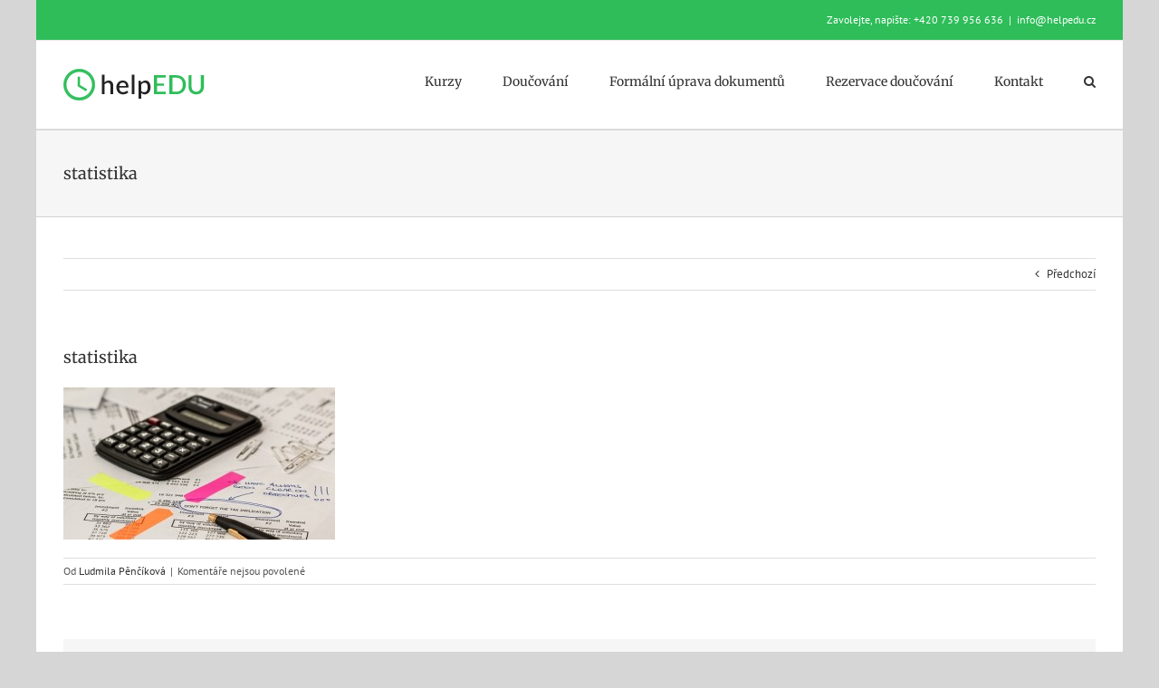

--- FILE ---
content_type: text/html; charset=utf-8
request_url: https://www.google.com/recaptcha/api2/anchor?ar=1&k=6LemQ6EaAAAAAN5aaejiGgLZIcXzud9dw-bRhUvL&co=aHR0cHM6Ly9oZWxwZWR1LmN6OjQ0Mw..&hl=en&v=naPR4A6FAh-yZLuCX253WaZq&size=invisible&anchor-ms=20000&execute-ms=15000&cb=o5fpvkrfg0ru
body_size: 45271
content:
<!DOCTYPE HTML><html dir="ltr" lang="en"><head><meta http-equiv="Content-Type" content="text/html; charset=UTF-8">
<meta http-equiv="X-UA-Compatible" content="IE=edge">
<title>reCAPTCHA</title>
<style type="text/css">
/* cyrillic-ext */
@font-face {
  font-family: 'Roboto';
  font-style: normal;
  font-weight: 400;
  src: url(//fonts.gstatic.com/s/roboto/v18/KFOmCnqEu92Fr1Mu72xKKTU1Kvnz.woff2) format('woff2');
  unicode-range: U+0460-052F, U+1C80-1C8A, U+20B4, U+2DE0-2DFF, U+A640-A69F, U+FE2E-FE2F;
}
/* cyrillic */
@font-face {
  font-family: 'Roboto';
  font-style: normal;
  font-weight: 400;
  src: url(//fonts.gstatic.com/s/roboto/v18/KFOmCnqEu92Fr1Mu5mxKKTU1Kvnz.woff2) format('woff2');
  unicode-range: U+0301, U+0400-045F, U+0490-0491, U+04B0-04B1, U+2116;
}
/* greek-ext */
@font-face {
  font-family: 'Roboto';
  font-style: normal;
  font-weight: 400;
  src: url(//fonts.gstatic.com/s/roboto/v18/KFOmCnqEu92Fr1Mu7mxKKTU1Kvnz.woff2) format('woff2');
  unicode-range: U+1F00-1FFF;
}
/* greek */
@font-face {
  font-family: 'Roboto';
  font-style: normal;
  font-weight: 400;
  src: url(//fonts.gstatic.com/s/roboto/v18/KFOmCnqEu92Fr1Mu4WxKKTU1Kvnz.woff2) format('woff2');
  unicode-range: U+0370-0377, U+037A-037F, U+0384-038A, U+038C, U+038E-03A1, U+03A3-03FF;
}
/* vietnamese */
@font-face {
  font-family: 'Roboto';
  font-style: normal;
  font-weight: 400;
  src: url(//fonts.gstatic.com/s/roboto/v18/KFOmCnqEu92Fr1Mu7WxKKTU1Kvnz.woff2) format('woff2');
  unicode-range: U+0102-0103, U+0110-0111, U+0128-0129, U+0168-0169, U+01A0-01A1, U+01AF-01B0, U+0300-0301, U+0303-0304, U+0308-0309, U+0323, U+0329, U+1EA0-1EF9, U+20AB;
}
/* latin-ext */
@font-face {
  font-family: 'Roboto';
  font-style: normal;
  font-weight: 400;
  src: url(//fonts.gstatic.com/s/roboto/v18/KFOmCnqEu92Fr1Mu7GxKKTU1Kvnz.woff2) format('woff2');
  unicode-range: U+0100-02BA, U+02BD-02C5, U+02C7-02CC, U+02CE-02D7, U+02DD-02FF, U+0304, U+0308, U+0329, U+1D00-1DBF, U+1E00-1E9F, U+1EF2-1EFF, U+2020, U+20A0-20AB, U+20AD-20C0, U+2113, U+2C60-2C7F, U+A720-A7FF;
}
/* latin */
@font-face {
  font-family: 'Roboto';
  font-style: normal;
  font-weight: 400;
  src: url(//fonts.gstatic.com/s/roboto/v18/KFOmCnqEu92Fr1Mu4mxKKTU1Kg.woff2) format('woff2');
  unicode-range: U+0000-00FF, U+0131, U+0152-0153, U+02BB-02BC, U+02C6, U+02DA, U+02DC, U+0304, U+0308, U+0329, U+2000-206F, U+20AC, U+2122, U+2191, U+2193, U+2212, U+2215, U+FEFF, U+FFFD;
}
/* cyrillic-ext */
@font-face {
  font-family: 'Roboto';
  font-style: normal;
  font-weight: 500;
  src: url(//fonts.gstatic.com/s/roboto/v18/KFOlCnqEu92Fr1MmEU9fCRc4AMP6lbBP.woff2) format('woff2');
  unicode-range: U+0460-052F, U+1C80-1C8A, U+20B4, U+2DE0-2DFF, U+A640-A69F, U+FE2E-FE2F;
}
/* cyrillic */
@font-face {
  font-family: 'Roboto';
  font-style: normal;
  font-weight: 500;
  src: url(//fonts.gstatic.com/s/roboto/v18/KFOlCnqEu92Fr1MmEU9fABc4AMP6lbBP.woff2) format('woff2');
  unicode-range: U+0301, U+0400-045F, U+0490-0491, U+04B0-04B1, U+2116;
}
/* greek-ext */
@font-face {
  font-family: 'Roboto';
  font-style: normal;
  font-weight: 500;
  src: url(//fonts.gstatic.com/s/roboto/v18/KFOlCnqEu92Fr1MmEU9fCBc4AMP6lbBP.woff2) format('woff2');
  unicode-range: U+1F00-1FFF;
}
/* greek */
@font-face {
  font-family: 'Roboto';
  font-style: normal;
  font-weight: 500;
  src: url(//fonts.gstatic.com/s/roboto/v18/KFOlCnqEu92Fr1MmEU9fBxc4AMP6lbBP.woff2) format('woff2');
  unicode-range: U+0370-0377, U+037A-037F, U+0384-038A, U+038C, U+038E-03A1, U+03A3-03FF;
}
/* vietnamese */
@font-face {
  font-family: 'Roboto';
  font-style: normal;
  font-weight: 500;
  src: url(//fonts.gstatic.com/s/roboto/v18/KFOlCnqEu92Fr1MmEU9fCxc4AMP6lbBP.woff2) format('woff2');
  unicode-range: U+0102-0103, U+0110-0111, U+0128-0129, U+0168-0169, U+01A0-01A1, U+01AF-01B0, U+0300-0301, U+0303-0304, U+0308-0309, U+0323, U+0329, U+1EA0-1EF9, U+20AB;
}
/* latin-ext */
@font-face {
  font-family: 'Roboto';
  font-style: normal;
  font-weight: 500;
  src: url(//fonts.gstatic.com/s/roboto/v18/KFOlCnqEu92Fr1MmEU9fChc4AMP6lbBP.woff2) format('woff2');
  unicode-range: U+0100-02BA, U+02BD-02C5, U+02C7-02CC, U+02CE-02D7, U+02DD-02FF, U+0304, U+0308, U+0329, U+1D00-1DBF, U+1E00-1E9F, U+1EF2-1EFF, U+2020, U+20A0-20AB, U+20AD-20C0, U+2113, U+2C60-2C7F, U+A720-A7FF;
}
/* latin */
@font-face {
  font-family: 'Roboto';
  font-style: normal;
  font-weight: 500;
  src: url(//fonts.gstatic.com/s/roboto/v18/KFOlCnqEu92Fr1MmEU9fBBc4AMP6lQ.woff2) format('woff2');
  unicode-range: U+0000-00FF, U+0131, U+0152-0153, U+02BB-02BC, U+02C6, U+02DA, U+02DC, U+0304, U+0308, U+0329, U+2000-206F, U+20AC, U+2122, U+2191, U+2193, U+2212, U+2215, U+FEFF, U+FFFD;
}
/* cyrillic-ext */
@font-face {
  font-family: 'Roboto';
  font-style: normal;
  font-weight: 900;
  src: url(//fonts.gstatic.com/s/roboto/v18/KFOlCnqEu92Fr1MmYUtfCRc4AMP6lbBP.woff2) format('woff2');
  unicode-range: U+0460-052F, U+1C80-1C8A, U+20B4, U+2DE0-2DFF, U+A640-A69F, U+FE2E-FE2F;
}
/* cyrillic */
@font-face {
  font-family: 'Roboto';
  font-style: normal;
  font-weight: 900;
  src: url(//fonts.gstatic.com/s/roboto/v18/KFOlCnqEu92Fr1MmYUtfABc4AMP6lbBP.woff2) format('woff2');
  unicode-range: U+0301, U+0400-045F, U+0490-0491, U+04B0-04B1, U+2116;
}
/* greek-ext */
@font-face {
  font-family: 'Roboto';
  font-style: normal;
  font-weight: 900;
  src: url(//fonts.gstatic.com/s/roboto/v18/KFOlCnqEu92Fr1MmYUtfCBc4AMP6lbBP.woff2) format('woff2');
  unicode-range: U+1F00-1FFF;
}
/* greek */
@font-face {
  font-family: 'Roboto';
  font-style: normal;
  font-weight: 900;
  src: url(//fonts.gstatic.com/s/roboto/v18/KFOlCnqEu92Fr1MmYUtfBxc4AMP6lbBP.woff2) format('woff2');
  unicode-range: U+0370-0377, U+037A-037F, U+0384-038A, U+038C, U+038E-03A1, U+03A3-03FF;
}
/* vietnamese */
@font-face {
  font-family: 'Roboto';
  font-style: normal;
  font-weight: 900;
  src: url(//fonts.gstatic.com/s/roboto/v18/KFOlCnqEu92Fr1MmYUtfCxc4AMP6lbBP.woff2) format('woff2');
  unicode-range: U+0102-0103, U+0110-0111, U+0128-0129, U+0168-0169, U+01A0-01A1, U+01AF-01B0, U+0300-0301, U+0303-0304, U+0308-0309, U+0323, U+0329, U+1EA0-1EF9, U+20AB;
}
/* latin-ext */
@font-face {
  font-family: 'Roboto';
  font-style: normal;
  font-weight: 900;
  src: url(//fonts.gstatic.com/s/roboto/v18/KFOlCnqEu92Fr1MmYUtfChc4AMP6lbBP.woff2) format('woff2');
  unicode-range: U+0100-02BA, U+02BD-02C5, U+02C7-02CC, U+02CE-02D7, U+02DD-02FF, U+0304, U+0308, U+0329, U+1D00-1DBF, U+1E00-1E9F, U+1EF2-1EFF, U+2020, U+20A0-20AB, U+20AD-20C0, U+2113, U+2C60-2C7F, U+A720-A7FF;
}
/* latin */
@font-face {
  font-family: 'Roboto';
  font-style: normal;
  font-weight: 900;
  src: url(//fonts.gstatic.com/s/roboto/v18/KFOlCnqEu92Fr1MmYUtfBBc4AMP6lQ.woff2) format('woff2');
  unicode-range: U+0000-00FF, U+0131, U+0152-0153, U+02BB-02BC, U+02C6, U+02DA, U+02DC, U+0304, U+0308, U+0329, U+2000-206F, U+20AC, U+2122, U+2191, U+2193, U+2212, U+2215, U+FEFF, U+FFFD;
}

</style>
<link rel="stylesheet" type="text/css" href="https://www.gstatic.com/recaptcha/releases/naPR4A6FAh-yZLuCX253WaZq/styles__ltr.css">
<script nonce="qQseX-V6_ClnM_0qGo7-8Q" type="text/javascript">window['__recaptcha_api'] = 'https://www.google.com/recaptcha/api2/';</script>
<script type="text/javascript" src="https://www.gstatic.com/recaptcha/releases/naPR4A6FAh-yZLuCX253WaZq/recaptcha__en.js" nonce="qQseX-V6_ClnM_0qGo7-8Q">
      
    </script></head>
<body><div id="rc-anchor-alert" class="rc-anchor-alert"></div>
<input type="hidden" id="recaptcha-token" value="[base64]">
<script type="text/javascript" nonce="qQseX-V6_ClnM_0qGo7-8Q">
      recaptcha.anchor.Main.init("[\x22ainput\x22,[\x22bgdata\x22,\x22\x22,\[base64]/[base64]/[base64]/eihOLHUpOkYoTiwwLFt3LDIxLG1dKSxwKHUsZmFsc2UsTixmYWxzZSl9Y2F0Y2goYil7ayhOLDI5MCk/[base64]/[base64]/Sy5MKCk6Sy5UKSxoKS1LLlQsYj4+MTQpPjAsSy51JiYoSy51Xj0oSy5vKzE+PjIpKihiPDwyKSksSy5vKSsxPj4yIT0wfHxLLlYsbXx8ZClLLko9MCxLLlQ9aDtpZighZClyZXR1cm4gZmFsc2U7aWYoaC1LLkg8KEsuTj5LLkYmJihLLkY9Sy5OKSxLLk4tKE4/MjU1Ono/NToyKSkpcmV0dXJuIGZhbHNlO3JldHVybiEoSy52PSh0KEssMjY3LChOPWsoSywoSy50TD11LHo/NDcyOjI2NykpLEsuQSkpLEsuUC5wdXNoKFtKRCxOLHo/[base64]/[base64]/bmV3IFhbZl0oQlswXSk6Vz09Mj9uZXcgWFtmXShCWzBdLEJbMV0pOlc9PTM/bmV3IFhbZl0oQlswXSxCWzFdLEJbMl0pOlc9PTQ/[base64]/[base64]/[base64]/[base64]/[base64]\\u003d\\u003d\x22,\[base64]\\u003d\\u003d\x22,\x22w4c9wpYqw6Rnw7IIwq3DlMOFw7vCucO6FsKrw6l1w5fCtisQb8OzJsKPw6LDpMKewr3DgsKFWcKJw67CrxlcwqNvwrJDZh/DvHbDhBVEUi0Gw5llJ8O3EcK8w6lGK8KPL8Obay4Nw77CkMKFw4fDgG7Dsg/[base64]/DmCfDpVMpw6bDj8KQw4/DhMKWw77CuSA3w5UvaMK/[base64]/DtERYw6JpwrfCsFlkwrvCmW7DusK3w41tw43DusOhwocScMOJEcOlwoDDnMKzwrVlbX4qw5h4w4/CtirCrD4VTQswKnzCusKjS8K1woBVEcOHbsKgUzx7e8OkIBYVwoJsw5EkfcK5acOUwrjCq3HCvRMKOsKowq3DhBICZMKoM8OMancDw7HDhcOVK2vDp8KJw6gqQDnDusKiw6VFXsKYcgXDpk5rwoJIwqfDksOWesObwrLCqsKuwq/[base64]/DgMOKwrnCpcK7wrJPwqPDtRwQQHjDiB/Cjk4uTn7DvCo8wo3CuwIADcO7D09LZsKPwo/DmMOew6LDiUEvT8KCMcKoM8Olw50xIcK6AMKnwqrDtVTCt8OcwoZYwofCpQYnFnTCrcORwpl0F2c/w5RAw4k7QsKkw7DCgWosw7wGPj/DtMK+w7x/w6fDgsKXcMKbWyZJLjtwYMOUwp/[base64]/HjALw5LCscK8w7nDg8K3wpDDocOZwox5WMOVw73ClcO1wq03ZzzDm0QnL3cEw7cLw7ZxwpnChQfDkE0jPDbDisO8V3LCogrDq8KgAD7CjsOMw53CkcKQFnFuDldaG8K4w6EmPxvCqFJ1w6/DvxhKw7EEwrLDlsOWGcOhw4HDicKjKGbCh8O9XcKgwoJAw6zDosK8I1HDszI3w67Ds2Y7EMKfRU9Gw4nClsO1wonCg8KFBV/CqBEOB8OeJ8KaRMODw45JJSjDjsO5wqfDkcO+wofDiMKtw7cfT8K7wonDpMKpcwfCtcOWI8O7w45owpLDosKswq1lE8OKXMK7wp4vwq/CvsKEQXrDoMKTw7LDukoCwrEfW8Kowp0ybWXDosOJKx0dwpfCr3ZFw6nDsAnCmUrDrRTDqXopwrHDocOfwprCpMKYw7glT8OYdcO2csKeG2zCrcK5KTx8worDgVd4wqUbAwYDOkoNw7LCksOdwoHDtMKqwqUKw5oPPAIywoc6ehLCjsOYw7/Dg8KLwqfDtQbDqmQRw5/[base64]/Ct0h+HcKLwp9VPg4pGsO5w6vCplHDoMOjw4/DiMKfw53CjcKqCcKbbw4tUmPDi8KIw5MhGMOHw4fCq23CtcOVw63CtsKgw5TDr8KFw5HCo8KNwp82w7lJwo3CvsKqVVDDssKQAyBYw7gsOxQ4w5bDoUjCumTDh8OYw4kbeVTCmgRTw7/[base64]/[base64]/DjMKhw4NvM2rCpxrDokZew64kWV3CvG7CuMKTw4B2KmIPw7TDrsKaw4fCisOdCwU8wpkQw4VgXDdeNcObZjbDr8ODw4nClcK6wpnDpMOFwrzCnR/[base64]/DsFIvwprDgjrCqMOJwqofEGLCgjYawqV4w6NPOcOVTsO5wpQgw5JQw70JwplifWTDkgTCvSbDmmN0w6jDp8KXG8KFw7HDkcOBw6HDksK7wq3CtsKGw4TDv8KbNkUJLlFewq7CliRUdsKNY8O/FsKCwpM/w7zDo2ZTwrIPw4d9woh3I0oJw5hIfyg2PsK5FsKnJTAGw7/[base64]/CoHjCucK+TyVORioBw5vDrUN4AcKhwoZWwp41wonDtm/DscOzC8KmfcKFOcO8wqo/[base64]/CoMO0CAwqw6jCl8KywqxBw7orw6PCukxMw7wjC2lRwrfDn8OawrjChV3ChglJcsOgeMOcwr/DrMOhw5V2HnddegIfZcOlUcKQH8KICgrChsK3OsKabMKPw4XCgEPCrl0TbWVjwo3DlcKUSBXCr8KAcxzCisK3ZT/DtzDDh3/DqQjCkMKew6EZwrnDjlZnLWnCksO6IcK6wqlhKVnCscKFSQk7wpoMHxIiDFkIw5/CtMOIwqt5wpbDh8KdH8OfIsO6JivDiMKuIsOZH8O4w5B8UCrCqMOnEsKJI8Krw7JEES1kwp/DvEgLO8OiwqrCksKnwph3w4/[base64]/[base64]/w4zCnXjDvzjChMOkUWXCl8KNJsOFwoPCkQfDh8Klw7ZzcsO/w4otNMKaRcKPwoNLK8OKw67CiMKtQnLDq3fDrwNpwq0NVFtmBhrDqiPDp8O4HHwRw4EKw45+w7TDucOkw6oHCMKjw75cwpIiwprClTrDjnXClcKWw7XDrmnCjsOIwrLDvCjChMODZMKidSLCiCvCp3XDgcOgDlBpwrvDucOuw6hoWitmwo/[base64]/CtDPDu2w8w4pKXEUTIls1KsKbwpPCp0zDiGTCqcOrw6ETw51CwrITOMK8K8OAwrhDDxlOaQ/DogkDfMOQw5F/wpPCjsK6TMKtwq3DgMKTwrDCk8OpK8K2wohPTsOhwrjCpMKqwpDCpMO4w5MeNMKDbcOCw5TClsK0w5cew4/DrsO5XUkkQjoFw7F5VSFPw4xGw4lOZ3LCmsKLw5JcwpR5Zh3ChcOSbwjCgRAmwqPCgcK4dxXCvj0owpfCpsKhwpnCiMORwogywp0JK2cOLcOdw4zDqg/CoVxOXA7Dt8OlcMKMwo7CgcOzw6zDucKZwpXCnx52w5wFCcOpF8ORwobCnj0rwp8yEcKaF8KawozDnsOUw5oAHMKjwqdIBsKgL1RCw47ClsK+wr/DnFdkel1GEMKgw4bCv2Vaw7EGDsOYwo9sH8Oyw4nCpDtTwrknw7Egwr4RwoLCinDCgMKnJSjCnVnCscO1CVjCrsKaIB3CgsOORkYuw7/ChX/Ds8O+e8KFUgDCqcOUw5LDtMKkw5/CpngLLlpmXMO1EFV8wpNYUcO4wrdKL1NFw4vCoB4MBCF2w7DDo8OAGcOhw7IRw7Zew6QSwo3DtlthFhRUFTtyI0TCpsOuXi4NLVrCvG/DixPDk8ObIHh/O0l3dsKZwofDsVp4ECUZw4TCkMO8ZcOcw54WasOOYEFIAAzCu8KOTmvCgGJkFMKtw5/Cn8OxI8KqIMKQJFzCssKFwqrDpD3CrWxBVsO+woDDu8O8wqN0wp0KwobCs0fDlWxQIcOswpzCj8KqNhFyZsK7wr9gwpvDtErDv8KkREUOw7oQwrEmY8OdQiQ4Z8O+dcOPw5nCmgduwpt/w7PDo2VEwoR+w67CvMK1ZcKNwq7DrAlvwrZSPzp8w47DkcK5w6/DtsKwU1DDvUDCkMKBQws2NGTDtMKSOMOoWh13ZTk0CyDDs8OdBSIADFoqw7jDpiDDqcOVw5pcw4DChkc4wpYDwrZ8VV7DqMOkK8OawpHCgcKlc8O9DMOIHgo7Yi1FUytpwpfDpWPCjQhwCx/[base64]/[base64]/CkcOtw4/ChcOmwpHDjcOVw67DkAnDksOyw7ppZT9Ewr/CuMOEwrDCjQo+IwrCpWFae8KUBsOfw7vDlMKHwoZTwqtsDMKEeyvCtyLDqVvCtsK7OcOow6Q/MMOkYMOnwr7CtcOXLsOPQMKzw5vCoFg+VMK6dSvCvUXDqlnDrUMyw4sFKHzDhMKvwozDjsKYJMKHJsK/YMKFfcOmO1haw64hVlFjwqDCg8OQaRXCtsK+TMOBwo01wqcBUMONw6bCvcKUeMOsABDDusKtLzcRcXXCqXoow5Mhw6TCtcKya8OeccKbwrwLw6E3Bw1WBD7CvMOowofDtsKLe2x9OcOEHgksw4lNH3NMJcOiasOyDQvChRXCjBRGwr3CjmXDkhrDrWFzw6dUbigrKsK/UMOwAzNGfAV2NMOewp/DjhvDgMOTw47Dv3zCg8KxwpcuIyLCpcKcIMKdbkBdw7xQwq/CmMKowqDCrMOtw712dMOsw6V9M8OAE1x4Qn3DtCjCpBjCtMKNw7vClMKswqrCiC9OdsOZcRXDicKCw61tH0rDi13Dm3fDpcKawqzDtsO/wq1BPFDDrynCvXQ6KcKrwqbCtQnDol7CmVtHJMKxwqogIQsIEcKSw4QUw77DsMKTw6hOwr/CkSx8wpzDvzDDosKvwp5uT3nCqQbDmXPCnxXDosO5wp1JwqPCjmBiFcKDbw/[base64]/CisKSa8O7fsK6TMKJOQfDg8O5w5FjwrzDnzJvRnnCs8Kww5YVZcKDVkPCswzDikwswpllTS5vwoI0ZMO4QHXCqhXCtMOmw65rwqYSw7/Cr2fDvcOzw6Y+wpUPwrVBwrdpQgLCtsO8wpkFCsOicsO+wpQEVVxZaT8LLsOfw6R8wp/[base64]/w79+c8OydCvCgsONw4HDrcOjRGbDlMOWwp9vwrVzFkVXGcO7JA9TwrPChcOdFCgsWm8GGsKJW8KrGCXCtkECccKbZcK4aENnw4DDkcKAMsO/[base64]/Z083w6/Cl1jDtHXCtcOWAcOpPjIUw6TDpizDjBXDryhgw7F7DsO0wo3DnilswqNPwowJacKuwpwsIyLDiBPDvsKUwrNeA8K9w4kSw6tDwqtBwqdWwrMUwpjClsKLKW/ClThbw5Qtw7vDg0TDiBZSw45EwoZRwqgzwozDi34/Z8KQe8Oxw4XChcOaw7FvwoHDgsO2w4nDnF0pw78Kw43DoyzCkCrDjVTChnrCksOUw5vDtMO/Znpswp8rwr/Dg2bCiMKbwr7DihN/[base64]/DgjRvwofDlcKXwp3CtcK6SMO1w4XChmzCj1nCj3NQw5/DjH7ClcKcRls/TsOmw67DkyJ8CCnDmsO4CcKjwq/DgizDrcOqKcOSDG8WeMKCXcKjUjEBHcOaDsKJw4LCo8K4w5bCvgx8w7QEw6nDhMKKe8ONc8KPSsOzJsO/JMKXw5HCpz7ChFPDnC1FO8Kdwp/CrcOkwqvCuMKcVsOjw4DDnE1qdQfCuhfCmBsWX8ORw4HCrDTCtFoIScKzw7lQwr1tbCTCr1AuSsKewpvCnMORw4FGbMKyCcK5wqx5woQjwpzDvcKxwoxHYBLCosKqwrcWwpgQG8OYYMKjw7PDshVhT8OAHcKww5zDuMObRg9jw4nDnyjDpDHCnyNlGWsEOB/ChcOaJhURwqHCtEHDgUTCtcK9wqLDtcKOc3XCsBHCgHlBRnLCu3LDhgPCrsOOPwzCv8KEw4rDtVouw68Gw4zClxrCncK8G8Oow5HDpMOJwq3CshBYw6rDu1xGw5TCs8OGwq/[base64]/d1Ifw7ssHA/[base64]/w519w4tVSMOVw7vChHvCszNmw57DmMOuI8KZwrd1NlPCjwfCnsKSHMKsC8KxMyfCl0giN8KBw4jCtMOMwrZnw6/Cn8K4GsO+BF9bHsKuKSJHbl7CucOCw4E6wqPCq1/CqMK/JMKswpsNGcK+w7bClMOGXy/DvWvClsKWNcOmw7TCqiPCgiITIMOVNMK7wpzCtifDnsK0w5rCucKTwoggPhTCoMObAjYsRsKhwpMvwqU3wo3Cmgt1wrIDw47DvSAcDWY0XCXChsORfsK/JyMMw700bcOgwqAfZMOzwpMMw6jDjVkCbMKEEi1LOcODXlPCuHbChcODQBTDhjwPwrUBCz9Ew4/DiQ/Cq0ltEkAjw77DkDB1w6lCwow/w5xjIMKmw4/DhFbDl8OSw7DDgcOow7JKDcKBwrQow741wp4NZsOCBsOcw7rDgcKdw5XDmm7CjsO9w4fDucKQw4pwXTEwwpvCgBfDi8KgWlRdYsOvbylJw4bDrMKvw5bDnhVRwoc0w7JPwp/DusKKWFQjw7LDk8OrSMOrw41GBDHCoMOvSAc2w4RHasKHwpXDvj3Cq2vClcOZEUvDtcOOw6fDpsKiSW3Ci8OXw4Q6ZXrCq8KVwrh0wrLCrXl8SHnDsQrCmMOpdyLCp8KvNkNUGMO2C8KpIMOBwq0kw5/[base64]/[base64]/DtBotR0rDgncjw45Zw7EhAjAld2zDvMOXwoVJYsOmBQhrK8K6dURmwr4HwrfDgXV5dHvDlyXDo8OTO8OswpPCmGZIQcO9woV1cMK9Xj3DtWlPNTcneW/[base64]/DwfCtUPCmk/[base64]/DgxHCtsK/UMKEw6gtwqHDksO7w7x4N8OVAcO+w4TDqSxgLxnDmzzCgknDg8OVWsOOMzUFw5JxDk/CqsKYKcKyw4IDwpwhw4ExwofDk8OZwrDDvXgbMjXDq8OCw6/DtcOzwprDsTJMwp5Qw7nDnyjCg8KbUcKSwobDjcKqT8OpWXEyVMOvwpLDiB3ClMKdRcKMw59iwokOwr7CuMOhw7rCgWjCncK6LMKxwrTDosOQNMKcw6Ujw6U4w6IoOMKcwpxgwpQwSRLCj1jDpMKafcOlw4TDlmLClyR/S1bDj8OqwqvDocO9w5HCvcOIwofCqB3CrlYZwqx0w4zDr8KcwofDv8OswqbCoiHDnsOzB35mZStxw6TDmz/DgMK+XMOXCsKhw7LCssOwGMKGw5fCnxLDrsOObcKuHzHDpl88woFxwoVTYsOGwoDCiTALwooAFxFmwqHCkzHDnsKtesKww5HDkSZ3ciPCn2UXThXCv2Vww7l/SMONwq80dcOFwrBIwrkmCMOnGMOww5DDkMK1wrg1IF3DrlfCu3sDaAUIw7kRworCq8KEw7Q1bcOkw4PCrjDCtzTDjXvCksK3woVDw6/Dh8OBMMOsUsKNwrwLwpM9KDnDhcOVwp/[base64]/Cj8K6wrMEUycqw6jDvsO/KwpTwq7Do8KXbMO3w7vDlldRU37Cl8OqWcKzw4vDhQbCi8OCwr3Ck8Orf11iNcKDwp8ywp3CncK3w7zCvGnDk8O2wpItSMKDwqteJsKxwqtYF8KqHcOew5BmHsKVOcOFwrbDunsmwrQawoAswqA+GsO8wolCw6EAw7JcwrfCqcOuwp5WCS/DlsKfw5tVfsKow4JFwoUtw63DqkHChXtSw5bDg8Oww446w7UaK8KBR8Kkw6XCsgjCmUXDpk3Dj8K6cMKpbMKlH8KGK8Omw49ZworCvsKUw5DDvsOSw6XDssKOSiw3wrtgKsObXT/Cg8KvPgvDhXhgC8K9CsOBcsK/wp0mwp9Uw7kDw7FBBAAzexLDqWYMw4XCuMO4RhbDhjHDscOUwotUwq3Dlk3Cr8OsEsKaHiwKDsOJEcKhNhnDnX7DqRJsXsKFw7bDksKmw4nDgR/DlcKmw7LCuxrDqhpBw6J0w7cpwrk3wq3Dv8KewpXDjcORwqx/HAcidiPDuMOEw7c4RMKsEzkzw5thw6HDncKtwotAw6hawq/[base64]/ChxhfwqjCtcOSwqXDu8KKwoDDjsOdw6glw4LCpyvClcKNScOLwqRiw5dFw6NXDsOFFBHDuwlWw7/[base64]/c8Kawp4ZaA5OIMORQMO2w7jDpTPDjMOiwrvCr1rDljfDv8ONJ8OwwowRd8KDUcKHdh7DkMOFw4TDpHtdwoLDjcKJVz/Dt8KnwqrCnSLDtcKRT1gZw4xBGMO3wo4Hw5bDv2XDtT4DZcOHwrg+IcKDV0rCshpew6nCq8ObB8KLwqHCsAvDpsOJNh/CswTDr8ObP8OOBcOnwoXCpcKJesOuw63CocKVw4HCjDHDvsOyKhRSZHDCi3B+wohCwrEdw7PCnkYNJ8O6QsKoFsOJwrV3Y8Ovwp/DvcKvIBjDucOsw48iLcKWWmBYwoBKKsOwa083elstw6EbYxMZTMOTUcKvFMO3wq/DgMKqwqVAw5Bqc8O3woA5QFYhw4TDnTMiRsOsdkhRwozDqcKmwr9AwonCpcOxXsKlw7fCuyLCgcOed8O9w7PDoRvClTnCj8OdwpASwo7Djk3CkMOhVsOyPmnDl8KZIcOgLsOGw70Bw6kow5kCfyDCg0jCgGzCtsKtC11FUyPDskk7wrEYTC/CjcKZTCQyOcK0w65Hw5PCt2HDssKgw4lLwoDDiMO/wrtKN8O1wrRmw7TDicO4WFzCsxfCjcOmwo1GCVXCq8OEZgXDucOPZsK7Th9RXsKmwoTDkMKLF1zCi8OBwp8gGkPDrMOAcS3CmMK6CA7DhcK7w5Nzwo/DgRHCixdVwq4cNsOxwqJZw61sLMOZXxgOYFVgVsOgZEszVMOSw6kjUiXDmGPCtSUdV3Yyw5TCrcOib8OPw75sNMO/wrU0X0/ClgzCkHpUwqxLw7fCpBnCuMK0w6LDugLCpkrCqm8kJcOLVMKHwo50Q0TCo8KoFMK/w4DCiTcOw6fDssKbRzNSwropdsKow79Zwo3DnyTDnCrDpG7CmF8dw5RAIg/ComTDhcKEw65EahLDtcK/aToFwr/DnMKOwofDuBdpS8KiwqhPw5Q2EcOqLMO/acK2wqQTGMOcIsO8SsK+wq7CqMKITzMpdhhVCgB2wps5wqjDhsKEecOcRSfDrcK7Q1gcdsOfOMOSw7/DrMK0NgJaw4fCkxfDmU/CncO7wprDmUpZw6E/J2fDhmDDp8ORwq8iLXEVLDrCmELChS/Dm8KOcMKxw43Chzclw4PDlMKvFcK6LcOYwrJaPsOzF0gVEsO7w4VICCF4NcOOw51WD1NHw6DDmH8hw4PDnMKiPcO5bl7DkVIzHmDDoll7XMOhPMKUIsOnwo/DhMKxNBAff8KHRhnDsMKFwoJDaHsabsOWSBBwwojDj8OYQ8KqHMORw5jCs8O4AcKXQ8Kdw5vDmsO/[base64]/Ci8O7U2g8wrHDosO4wq99w5bDksKtw6gDwqzCh37DsFt0ND9zw4gZwrzCi0nDnCLChl9nU2MefcO8PsOzwo7CihHDs1DCmcO6JAIALsObBycaw4sZanVawqYzwpnCp8Kcw4jDmsOaViJHw5PCkcOfw5xKCMKrGjbCm8Olw7ghwpU9ZGXDksKpehgHMgvDuD/[base64]/[base64]/[base64]/wovCscOMw7vDgMOAw6jCvMOww5/CgcKMbsOqchLDoH/CjcOobcO5wrckWzASMgXDi1IZfkzDkDUkw45lUHx/ccKFwp/DhMKjw6zCi3HCtUzCgl0jWsOPXMOtwoFoLDzCj3FXwptWwoLCt2RlwpvCp3PDilJcHyrDoCLDiT5Zw5gveMOpM8KREErDm8OJwpLCjcK+w7rDv8OoOsOofMOVwqI9wpjCnsKnw5EEwrLDncOKE3/Clk8RwrLDsxTDtU/[base64]/[base64]/[base64]/[base64]/DlUBkEX0Iw7Y4XsK/woUVwrXDox8cAsOiPyByc8OcwoLDoD9EwopAC3zDhxHCtAPCg2nDusK3VsK1wr0pCmAzw55lw5V+wpp6eGbCocOdcFbDuhZ9J8KTw4/Cuj9qa3DDqCfCm8Kuwq8hwoReAjR4ZMKOwppRw5t3w4N1K18YQMOOwrRMw6HChMOeBMO8RnJ+X8OxOi1Dcw3DqcOOJcOlNcOjfcKiw4LCisKSw4QDw7svw57DkXNdU0N4wr7DsMK9wrdAw5EGflwmw7/[base64]/CrU5Jw5vCiV/CmnBEGBDDhsOWMmXCtsOUG8OOw4UHwq/Cp0Vbw4ECw4FQw5vCqMO5azrCkMO/[base64]/DpFgyMcKKwqkoe8Ktw5NrwrZrw4DCssKPwrfDkybDp2XCrihbw4RtwqfDjcK2w5PCsBsswr7CtmDCpMKfw6ATw4PCl3XClTZkcEQEHhXCrcOvwrdPwonDkxTDmMOsw50GwonDssK9NcK+C8OaSh/CpSB/w4vCg8Oyw5LDnsO6FsKqFWVMw7RkX0DClMOPwpdUwp/DjXvDmTPCh8OuecOhw7wsw5JKQVXCqELDpRNiWSfCnybDkMKdACrDs1wiw4zCm8OGw6nCkW5UwrpyCwvCoyZXw53DgcOQX8OFaxBuHl/CsTTDqsOkwqvDlcOhwpDDu8OKwpVDw6rCuMO2Wx8gwppAwr/CplHDj8OPw5BgYMOHw64qJcK1w7pKw4QaJ1PDicOQG8KuccO5wqLDk8O6wohocF19w7XDhkphUFzCq8K0PR1JwrTDnsO6wo43UcO3FEVaB8OYLcKkw7nCuMK/G8K6wqzDqcK1X8KvPMO3cTJAw7YxOT4ZYcOTIEYuYwLCt8Kxw4cObEhQOcKwwpvCigQFMDRBG8K6w7PCqMOEwpDDosKAJsO9w43Dh8K6El7CvcOZwqDCvcKCwpEUX8OwwoDCjEHDsTnCgMKBw5/CgkbDg01vImg2wrIDEcO1DMK+w69rwrY7wrHDnMO5w4gNw6/Cj1pewqsGHcK9Ly/DqRlZw6dHwo91UinDpQk9wo4eZcOTwpcpSMOEwq0tw4JbKMKgX208BcOOHMOiWE00w5ZTTFfDpMOfKcKfw6XCngLDn0XCpcKZw5TCgnJKa8OCw4nCjMOddsOzwq1gw5/[base64]/CgWfDqEfCtHxPwqvCvX3DhMOxb8OtAzFOD1fCi8OQwq9Mw5A/woxiw5PCpcKyVMKMLcKZwotgKD14dcKlRH4Tw7AcRVAvwr87wpRkVSMWJj5xwp7CpRbDv1nDtsOFwo8+w5vDhhHDhcO4e33DkGhqwpbCgRN0Zw3DpQ10w5rDolEWwprCu8O9w6HCrBnCvRzCgn4bSBQrw7HChTUZwpzCtcK/wpjDuHMLwo0nSCbCozxuwrnDmsKoCBTCjcOyTA7ChATCkMOAw7zCmMKAwq3DucOadEbCncKgEAAGAMOLwofDtz5DQ1EHdcK4XMKiTm/DlWHDvMOuICXDnsKIbsOze8KJw6F7KMOoO8KeBW8pE8KOwoUXf2DCpMKnXMOhFMO1DzPDmsOUw7rCmcOeN3HCtSNLw5E2w47DnMKaw4ZCwr9hw6XCpsOGwpwTw50Pw4k5w6zCocOWwq/CklHClcK9fWDDpkbChkfDlzXCicKdDsOOJsKRw5PCmsKZPCXCkMOLwqMgYmvDlsO/[base64]/Cj0/[base64]/DnXbCo8OjwrpAw5/DosOLKcO1wrUJw7LChDV1wpPDqxjCjwdCwpp9w5F5PMO7bMOvBsKgwr9Vwo/Cvnp1w6nDojBIwrwxw5t6ecO1w6RcY8KZFcOOw4JYd8KffGHCry/DkcKfw7xrWcOlw5zDhWLDo8KAfcOhZMKSwqU6PjpSwrsywobCo8Ogwq9fw6RuaV8CJgvCo8KhdMKFw5TCmsKuw5l1woETBsK/L2LDuMKZw4zCqsKRwr44acKUQWnDjcKww4LCvysjAcKtdgnDiXjCuMOQIWQ/w7pxE8Ouw4jCo3x0KntrwpTDjxDDkcKVwonCnDfCgMOBKTvDtnEpw7RGwq3Co0/[base64]/Cv8KNXMOxw4HDkxR7w7dEdMOjwpXDhF1wwrcQwp3CqkLDhjMMw4LCqGnDug4TTsKxNw7Cu19lPcKbM0s2QsKiMcKFbivCggvDhcO/FkQIw7cDw6IAGcKWwrTCj8OHRyLChcOVw6tfw5MFwp9QYzjCk8OhwpgDwrHDih/Chz7DosOBZsO9EhNMQ28Ow67DpU8Cw4/[base64]/XXJTw4bDhMORwrTDksKhXMKjwrPCgsOhQcOkVsOmEMOSwro5asOkMsKxUcOzHELClnbCi1vCpcOXOxLCn8K/eVnDtsOcF8KlZcKxNsOYwoLDrxvDqMO2wok+HsKGWsOFBWIuecO6w73CqsK5w6A1wqjDmxvChsOiECjDlcK6VlFIwojDhMOXwrQCw4fCuRrCisKNw4NKw4vCo8O+NsK0w5UjVkoRB1XDu8KwFcKgwpvCklTCmsKzwo/CvcKBwrbDqzcKfCXCnibDpH0gJjtAwrAHDcKAMXluw4XDojHDhEjCosKTP8Kjw6M1UcOAw5PCvWfDpwgHw7XCp8OjVXALwrfDvW5EQsKAFF3DkMOhZsOmwr8lwpoiwogzw4bDshrCrcKXw6hiw77DlcKxw4V6WS/ClAjChsOew4Npw4HCpyPCucOowozCsSJjAsKiwqh4wq8Sw5pkPkXDo2woQ2TCsMOIw7nCqWdCw7sdw5Qww7bCvcO6esKOYnzDm8OHw6HDn8OpesK9aAfClw1GYMKyEHVZwpzDl27Cv8OAwotgFy8ww4oSwrHCm8OewqbDkMKCw7cqfMOjw65Bwq/DjMOVCMKqwo0aURDCrxPCrcO7woTDnCorwpA4TsOAwrvDhsO0Q8OCw6oqw63ChA50Pg48XStqHQTCi8OOwr0CCEbCoMKWKAjCmjN7wpHCmsOdwqXCj8KqGz5CfFJWH15LbEbDucKBEAYbw5bDhBvDscK/HHlXw4lVwrRwwofDvsKSw7UEREZwWsOBWRVrw5gnVcOaEyfDqsK0w50VwrXCoMOcScK4w6rCixfClzxuwpDCocKOw7bDtl3CjcOOwoPCmcKAEsKqPcKdV8Ktwq/DjMOJE8KBw5bCv8Owwp95XADDkmvDjlJhw4VvLcOKwr9JGsOMw6cPQMKHGMO8wr03wrlDeDbDicK/[base64]/[base64]/DnUBLe8KOHSRjSyjDrsOVw7TClMO9Y8O3NWMKwrN2aTDDmsOAS2PCr8OaHsKPcWvCmMOwLQ4jMcO7e0vCrMOLecKhwovChSxgwofCjkoHe8OpJ8K/bFc0woHDmjFCw4Q3FRUXDXgWS8KCR2wBw5xPw5/CvgslSQvCrD3CisKYT1QUw4hQwqRmKMOULkB0woHDlsKYw7gEw5XDl1rDq8OsOxIaVjUxw5c9W8KJw4jDvy0Cw5TDtB8bfjLDvsO+wrDCosOsw5hKwq/DjgsPwofCuMObDcKvwphOwo3DgSrDl8O5OTkxQsK3woEaZlUdw6gsYkw4PsOdA8OTw7PDtsOHL08QEzlqJMK9w6VqwrJiKB/CjQ0Mw6XDqHcsw4Y0w6zCsG4xVV/CvsOzw6xFP8O2wrfDj1TClMO8wqXDlMO8R8Obw5bCr0I0wrdHUsKRw7fDhMONOSUDw4fChEDCmcOqAyvDucONwpLDp8OhwoHDkh7DvcK6w4rDn20ERRAMVGFCO8KpHW8+ayJZEwDClh/Dq2hQw4vDrCE5Z8O8w7hOwqbCr0bDmiHCv8O+wpJDBhAdZMOGFyjDhMO9XzDCgsObwoxrw6saR8O+w7ZDYMK1RhRxBsOmwqvDtRdIw4nCmhvDgVLCtH/[base64]/w78gOEUWw64XMsK9wrHDr0vCjsKAwrHCgG/DrzLDkcK5XsOFXcO1wrcYw71WTMKYwr9UdcKmwpVww6HDkT/[base64]/DuMObEnfDoinDt2LCoD3CksKNwpkvwpAdVGgVwrDCvAoUwpzDiMO0woHDnlQ5w4HDrlEkd3Bqw41hbMK5wrXCnkvDm1HDncOtwrY9woB1BMO4w47Csjhww7gEL3kQw45mFSZhUUlYw4RNdMKlOMK/K01RZsK3YB7ColnCvXDDjMK1wpvDssKnwoJYw4cDd8O6DMOQOyl6wpxSwr5dcxfDosO4CV9zwojDimDCiSvCt2/CmzrDnsKaw6xAwq5zw7xDSyfDt3jCmgbDtMOUfCYXacKqVGY+aUrDvmQVSgXCoEVsD8OawpIVIxoZUwDDocK9MkNmw6TDgQ7Dn8Oyw5Q7FXfDo8O9FVTCqgE2VcKYTENww6/Cj2nDgsKQwpZTw4Y9IsOhb1zCmcKuwplPQl3DpcKmYA7CjsKwAMOwwrTCkEoPwrfCjH4cw5R9H8OAM27CvxPDoj/[base64]/[base64]/DvV98w4tuwqVnDBnDlcOdwqjDtTUkV8OtNMKDwq5rYiRCw60yE8KuZcOvfHhUHWnDjMKrw6PCtcKZe8Ocw4nDlTI/[base64]/DtcO9CWoqLRDCix1Uw5NbU8Osw7TDmhlHwp4WwpfDiB/[base64]/CocOBf8KhwqjDusKfwovDisOXw6bDq0nCvcKXJcOWe0XCisONAsOfw5AiAxxkL8K6AMKXcjAWf0TDjMKEwr3CmsO0wpoowpsCOArChnfDgVXDicOzwoLDvg0Ww7xNWjs7w43DgTHDsCpWBW7Dkx19w73DpSjCosKSwr3Dqj/CpsOtw7xdw4wkwpRbwqXDn8OrwofCujFLLRhpbh8RwobDpsObwq7CrMKEw6zDlgTClSc1KC1gLcK6C1LDqQpAw4zCscKHC8OBwrp4PcKfwqnCrcK1wrkiwpXDi8K9w6nCt8KSFcKNJhDCpMKNw4rCnR/DvirDmsKtwqPDoARuw7spw65Pw6PDg8Orell3GwnDgcKaGRbDjcKaw7zDjkwIw5vDpEPDrMO6wrbCg2zClg0zHnsMwpLDjWPCljhxacONw5o/M2LCqDQTEsONw6TDtmBXwrrCnsOKRijClV/DicKJQsOwZ0HDncOHGDpeRncbdW5awq7CrQzCnxR4w7XCtXPCnkx4R8K2wqLDgn/DsFEhw4zDo8O7Eg/Cu8O4XsKEAVIjSx/CvAACwo0HwrnCnyHDtTEPwpnDicKvb8KiI8Krw6vDosK5w75WJsKRLMOtDGrCrBrDpGMsTgfCncOrw4cEcm5aw4nDiWkeUQ3Ctmw7GsKbWWtaw7HDjQHCsEJ2w6pbw65WETnCi8KtBkhWVBEFwqHDr0YpwoHCisOldA/CmsKhwqjDuVzDkWzCusKwwp/Ck8K7w4s4VcO/wojCpWDCvn/CiiXCry5Dw4hzw7DDog/DjgAaCMKabcKcwqRKw6RPSlvCrxJ4w5xwXsKAIwVBw6Ygwo50wo97wqvDncO3w4fDosKVwqQsw7Etw4vDl8KiZSHDr8KAJMOOwrZrZcKZUQgcw4cHwpvCmcKKdgR+wql2w53DgR8Xw6V0PHB4JsOZWwLDnMK/[base64]/DlsOxw7/[base64]/DphPChcOXFMOELsOwAGoAfg9qwoTCn8OjwqVqXsO0wqoaw68Uw7HCgcOvFykzJV7Cl8Ogw5jCjlvDscOtT8K1EMKaXB3Ct8KyTsObS8KJdxrClA8ldnvCocOEKsO/[base64]/Dqiw7wrHDpMO+w4LDgcKWwq5ow57CikvDizHCqMKVw6zCnMOGwpnCocO1wrXCicK5Y0YJWMKlw5ZFw6kKSXTCkFbCucKfw4fDoMOtb8KvwqPDh8OJJxIrUFM7UcK9VMOhw5nDhELCvB4RwrbDkcKZw5zDnA/DulnDmxHCrHrCgkc0w6Yawocsw5FfwrLDmSkfw5BcwojCq8KLJMOPwosjT8Oyw53Ds1/DmGhHbQ9xA8OnOFTDnMKCwpFjVTzDlMODNcOKfzZqwpYASVtGZhYpwoAmQWAbwoZzw6N6H8Kcw5t5IsKLwpvCmwpbfcK8wqbCvcOUT8OrRsO5eEvDoMKfwqsxw5wDwpp8E8OAw7M9w6vCr8OMScK8G3XDocKrwqjDlcOGMMKYBMKFw607w4FGfwJswoLClcO6wp/CgmjDjMOKw5RDw6rCqEXCkx5tAcOLwrjDszxdD1LCn1AZQ8K0PMKOB8KZU3LDmhJ2woXCosOyMmLDvGpzUMOuJ8OdwoMxUjnDnAxLwonCqShBwpPDoDkGF8KRasO4Al/Cq8OzwrrDhwLDhksFLsOew6TCjsOSIzjCkMKQC8OTw4wPfBjDv18xw4LDgUwWw7Q9w78\\u003d\x22],null,[\x22conf\x22,null,\x226LemQ6EaAAAAAN5aaejiGgLZIcXzud9dw-bRhUvL\x22,0,null,null,null,0,[21,125,63,73,95,87,41,43,42,83,102,105,109,121],[7241176,369],0,null,null,null,null,0,null,0,null,700,1,null,0,\[base64]/tzcYADoGZWF6dTZkEg4Iiv2INxgAOgVNZklJNBoZCAMSFR0U8JfjNw7/vqUGGcSdCRmc4owCGQ\\u003d\\u003d\x22,0,1,null,null,1,null,0,1],\x22https://helpedu.cz:443\x22,null,[3,1,1],null,null,null,1,3600,[\x22https://www.google.com/intl/en/policies/privacy/\x22,\x22https://www.google.com/intl/en/policies/terms/\x22],\x22/CPEm2XYx7Liae5br3xstBO7pUao0dC/0W9sW3OUznI\\u003d\x22,1,0,null,1,1762850040433,0,0,[61,250,105],null,[51,38,235,235],\x22RC-Ejp-dk3sB4yfMw\x22,null,null,null,null,null,\x220dAFcWeA7A7quxjzBZ8V-a9JQD5Nk2EoxS7ATDysjSYh1oYnnjdREw3rXe6rUhardX0qFfzYh-kDxO32stiJIBcXao6n6rHfGAFw\x22,1762932840619]");
    </script></body></html>

--- FILE ---
content_type: text/css
request_url: https://helpedu.cz/wp-content/themes/Avada-Child-Theme/style.css?ver=1761515484
body_size: 713
content:
/*
Theme Name: Avada Child
Description: Child theme for Avada theme
Author: ThemeFusion
Author URI: https://theme-fusion.com
Template: Avada
Version: 1.0.0
Text Domain:  Avada
*/

.fusion-page-title-captions {
  width: 75%;
}

#main {
  padding: 45px 30px 45px!important;
}

.home #main {
  padding: 45px 0 45px!important;
}

.fusion-header-v2 .fusion-header,
.fusion-header-v3 .fusion-header,
.fusion-header-v4 .fusion-header,
.fusion-header-v5 .fusion-header {
  border-bottom: none;
}

.portfolio-full .flexslider {
  margin-bottom: 0px;
}

.fusion-filters {
  margin-bottom: 35px;
}

.fusion-portfolio-content-wrapper {
  min-height: 360px;
}

.searchform .search-table .search-button .search-field input[type="submit"]:hover {
  background: #A0CE4E;
}

.single .fusion-sharing-box {
  margin-top: 20px;
  margin-bottom: 10px;
}

.fusion-meta-info {
  margin-bottom: 40px!important;
}

.fusion-footer-widget-column {
  margin-bottom: 35px;
}

/* Rezervace */
.wpbc_calendar_wraper .datepick-inline .date_available .wpbc-cell-box,
.wpbc_calendar_wraper .wpbc_timeslot_day_bg_as_available .datepick-inline .times_clock .wpbc-cell-box {
  background-color: #ac7ccc;
}

.wpbc_calendar_wraper .datepick-inline .date_available.date_online .wpbc-cell-box,
.wpbc_calendar_wraper .wpbc_timeslot_day_bg_as_available .datepick-inline .times_clock.date_online .wpbc-cell-box {
  background-color: #4EC447;
}
.wpbc_calendar_wraper .datepick-inline .datepick .datepick-days-cell-over,
.wpbc_calendar_wraper .wpbc_timeslot_day_bg_as_available .datepick-inline .date_available.datepick-days-cell-over {
  background-color: #aaa;
}

.wpbc_calendar_wraper .datepick-inline .datepick-one-month .datepick .datepick-current-day .wpbc-cell-box {
  background: #555;
}

.wpbc_container_booking_form .wpbc__field:not(.wpbc__cal).wpbc_r_forma {
  display: none;
}

.wpbc_container_booking_form .wpbc__field:not(.wpbc__cal).wpbc_r_souhlassezpracovnmosobnchdaj {
  flex-basis: 100%;
}

.wpbc_booking_form_structure.wpbc_form_right {
  display: flex;
}
@media (max-width: 782px) {
  .wpbc_booking_form_structure.wpbc_form_right {
    display: block;
  }
  div.wpbc_change_over_triangle {
    width: 100%;
  }
}

[data-tippy-root] div {
  box-shadow: none!important;
}

.booking_form_div textarea, .booking_form_div input[type="text"], .booking_form_div select {
  color: #333;
}

--- FILE ---
content_type: application/javascript; charset=utf-8
request_url: https://helpedu.cz/wp-content/themes/Avada-Child-Theme/script.js?ver=6.8.3
body_size: 543
content:
jQuery( ".booking_form_div" ).ready(function() {
  jQuery('#forma1').parents('.form-group').css('display', 'none');
  jQuery( ".booking_form_div" ).on('date_selected', function(event, bk_type, date) {
    var selectToBeAutoFilled = jQuery('#forma1');
    var dateString = date.toString();
    var dateArray = dateString.split(".");
    var class_day = 'cal4date-' + (parseInt(dateArray[1])*1).toString() + '-' + (parseInt(dateArray[0])*1).toString() + '-' + dateArray[2];
    var selectedDay = jQuery('.' + class_day);
    if( selectedDay.hasClass('date_online') ) {
      selectToBeAutoFilled.val('Online');
    } else {
      selectToBeAutoFilled.val('Prezenční');
    }
  })
})